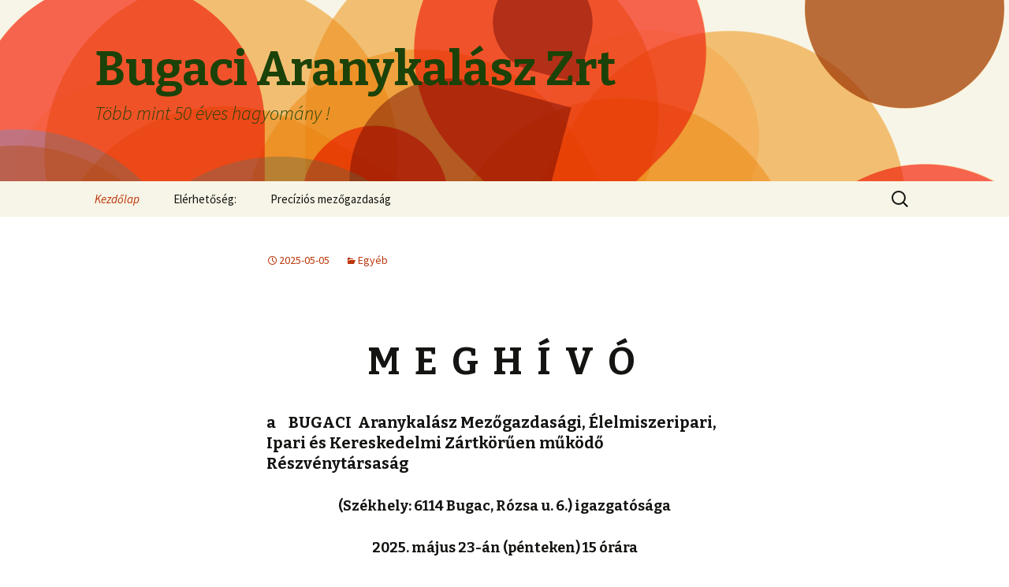

--- FILE ---
content_type: text/html; charset=UTF-8
request_url: http://www.aranykalasz.hu/
body_size: 25760
content:
<!DOCTYPE html>
<!--[if IE 7]>
<html class="ie ie7" lang="hu">
<![endif]-->
<!--[if IE 8]>
<html class="ie ie8" lang="hu">
<![endif]-->
<!--[if !(IE 7) & !(IE 8)]><!-->
<html lang="hu">
<!--<![endif]-->
<head>
	<meta charset="UTF-8">
	<meta name="viewport" content="width=device-width">
	<title>Bugaci Aranykalász Zrt | Több mint 50 éves hagyomány !</title>
	<link rel="profile" href="https://gmpg.org/xfn/11">
	<link rel="pingback" href="http://www.aranykalasz.hu/xmlrpc.php">
	<!--[if lt IE 9]>
	<script src="http://www.aranykalasz.hu/wp-content/themes/twentythirteen/js/html5.js?ver=3.7.0"></script>
	<![endif]-->
	<link rel='dns-prefetch' href='//fonts.googleapis.com' />
<link rel='dns-prefetch' href='//s.w.org' />
<link href='https://fonts.gstatic.com' crossorigin rel='preconnect' />
<link rel="alternate" type="application/rss+xml" title="Bugaci Aranykalász Zrt &raquo; hírcsatorna" href="http://www.aranykalasz.hu/?feed=rss2" />
<link rel="alternate" type="application/rss+xml" title="Bugaci Aranykalász Zrt &raquo; hozzászólás hírcsatorna" href="http://www.aranykalasz.hu/?feed=comments-rss2" />
		<script type="text/javascript">
			window._wpemojiSettings = {"baseUrl":"https:\/\/s.w.org\/images\/core\/emoji\/11.2.0\/72x72\/","ext":".png","svgUrl":"https:\/\/s.w.org\/images\/core\/emoji\/11.2.0\/svg\/","svgExt":".svg","source":{"concatemoji":"http:\/\/www.aranykalasz.hu\/wp-includes\/js\/wp-emoji-release.min.js?ver=5.1.19"}};
			!function(e,a,t){var n,r,o,i=a.createElement("canvas"),p=i.getContext&&i.getContext("2d");function s(e,t){var a=String.fromCharCode;p.clearRect(0,0,i.width,i.height),p.fillText(a.apply(this,e),0,0);e=i.toDataURL();return p.clearRect(0,0,i.width,i.height),p.fillText(a.apply(this,t),0,0),e===i.toDataURL()}function c(e){var t=a.createElement("script");t.src=e,t.defer=t.type="text/javascript",a.getElementsByTagName("head")[0].appendChild(t)}for(o=Array("flag","emoji"),t.supports={everything:!0,everythingExceptFlag:!0},r=0;r<o.length;r++)t.supports[o[r]]=function(e){if(!p||!p.fillText)return!1;switch(p.textBaseline="top",p.font="600 32px Arial",e){case"flag":return s([55356,56826,55356,56819],[55356,56826,8203,55356,56819])?!1:!s([55356,57332,56128,56423,56128,56418,56128,56421,56128,56430,56128,56423,56128,56447],[55356,57332,8203,56128,56423,8203,56128,56418,8203,56128,56421,8203,56128,56430,8203,56128,56423,8203,56128,56447]);case"emoji":return!s([55358,56760,9792,65039],[55358,56760,8203,9792,65039])}return!1}(o[r]),t.supports.everything=t.supports.everything&&t.supports[o[r]],"flag"!==o[r]&&(t.supports.everythingExceptFlag=t.supports.everythingExceptFlag&&t.supports[o[r]]);t.supports.everythingExceptFlag=t.supports.everythingExceptFlag&&!t.supports.flag,t.DOMReady=!1,t.readyCallback=function(){t.DOMReady=!0},t.supports.everything||(n=function(){t.readyCallback()},a.addEventListener?(a.addEventListener("DOMContentLoaded",n,!1),e.addEventListener("load",n,!1)):(e.attachEvent("onload",n),a.attachEvent("onreadystatechange",function(){"complete"===a.readyState&&t.readyCallback()})),(n=t.source||{}).concatemoji?c(n.concatemoji):n.wpemoji&&n.twemoji&&(c(n.twemoji),c(n.wpemoji)))}(window,document,window._wpemojiSettings);
		</script>
		<style type="text/css">
img.wp-smiley,
img.emoji {
	display: inline !important;
	border: none !important;
	box-shadow: none !important;
	height: 1em !important;
	width: 1em !important;
	margin: 0 .07em !important;
	vertical-align: -0.1em !important;
	background: none !important;
	padding: 0 !important;
}
</style>
	<link rel='stylesheet' id='wp-block-library-css'  href='http://www.aranykalasz.hu/wp-includes/css/dist/block-library/style.min.css?ver=5.1.19' type='text/css' media='all' />
<link rel='stylesheet' id='wp-block-library-theme-css'  href='http://www.aranykalasz.hu/wp-includes/css/dist/block-library/theme.min.css?ver=5.1.19' type='text/css' media='all' />
<link rel='stylesheet' id='twentythirteen-fonts-css'  href='https://fonts.googleapis.com/css?family=Source+Sans+Pro%3A300%2C400%2C700%2C300italic%2C400italic%2C700italic%7CBitter%3A400%2C700&#038;subset=latin%2Clatin-ext&#038;display=fallback' type='text/css' media='all' />
<link rel='stylesheet' id='genericons-css'  href='http://www.aranykalasz.hu/wp-content/themes/twentythirteen/genericons/genericons.css?ver=3.0.3' type='text/css' media='all' />
<link rel='stylesheet' id='twentythirteen-style-css'  href='http://www.aranykalasz.hu/wp-content/themes/twentythirteen/style.css?ver=20190507' type='text/css' media='all' />
<link rel='stylesheet' id='twentythirteen-block-style-css'  href='http://www.aranykalasz.hu/wp-content/themes/twentythirteen/css/blocks.css?ver=20190102' type='text/css' media='all' />
<!--[if lt IE 9]>
<link rel='stylesheet' id='twentythirteen-ie-css'  href='http://www.aranykalasz.hu/wp-content/themes/twentythirteen/css/ie.css?ver=20150214' type='text/css' media='all' />
<![endif]-->
<script type='text/javascript' src='http://www.aranykalasz.hu/wp-includes/js/jquery/jquery.js?ver=1.12.4'></script>
<script type='text/javascript' src='http://www.aranykalasz.hu/wp-includes/js/jquery/jquery-migrate.min.js?ver=1.4.1'></script>
<link rel='https://api.w.org/' href='http://www.aranykalasz.hu/index.php?rest_route=/' />
<link rel="EditURI" type="application/rsd+xml" title="RSD" href="http://www.aranykalasz.hu/xmlrpc.php?rsd" />
<link rel="wlwmanifest" type="application/wlwmanifest+xml" href="http://www.aranykalasz.hu/wp-includes/wlwmanifest.xml" /> 
<meta name="generator" content="WordPress 5.1.19" />
		<style type="text/css">.recentcomments a{display:inline !important;padding:0 !important;margin:0 !important;}</style>
			<style type="text/css" id="twentythirteen-header-css">
		.site-header {
		background: url(http://www.aranykalasz.hu/wp-content/themes/twentythirteen/images/headers/circle.png) no-repeat scroll top;
		background-size: 1600px auto;
	}
	@media (max-width: 767px) {
		.site-header {
			background-size: 768px auto;
		}
	}
	@media (max-width: 359px) {
		.site-header {
			background-size: 360px auto;
		}
	}
				.site-title,
		.site-description {
			color: #1b4209;
		}
		</style>
	</head>

<body class="home blog wp-embed-responsive single-author">
		<div id="page" class="hfeed site">
		<header id="masthead" class="site-header" role="banner">
			<a class="home-link" href="http://www.aranykalasz.hu/" title="Bugaci Aranykalász Zrt" rel="home">
				<h1 class="site-title">Bugaci Aranykalász Zrt</h1>
				<h2 class="site-description">Több mint 50 éves hagyomány !</h2>
			</a>

			<div id="navbar" class="navbar">
				<nav id="site-navigation" class="navigation main-navigation" role="navigation">
					<button class="menu-toggle">Menü</button>
					<a class="screen-reader-text skip-link" href="#content" title="Ugrás a tartalomhoz">Ugrás a tartalomhoz</a>
					<div class="menu-1-menu-container"><ul id="primary-menu" class="nav-menu"><li id="menu-item-8" class="menu-item menu-item-type-custom menu-item-object-custom current-menu-item current_page_item menu-item-home menu-item-8"><a href="http://www.aranykalasz.hu/" aria-current="page">Kezdőlap</a></li>
<li id="menu-item-9" class="menu-item menu-item-type-post_type menu-item-object-page menu-item-home menu-item-9"><a title="6114 Bugac, Rózsa utca 6" href="http://www.aranykalasz.hu/?page_id=2">Elérhetőség:</a></li>
<li id="menu-item-36" class="menu-item menu-item-type-post_type menu-item-object-page menu-item-36"><a href="http://www.aranykalasz.hu/?page_id=34">Precíziós mezőgazdaság</a></li>
</ul></div>					<form role="search" method="get" class="search-form" action="http://www.aranykalasz.hu/">
				<label>
					<span class="screen-reader-text">Keresés:</span>
					<input type="search" class="search-field" placeholder="Keresés&hellip;" value="" name="s" />
				</label>
				<input type="submit" class="search-submit" value="Keresés" />
			</form>				</nav><!-- #site-navigation -->
			</div><!-- #navbar -->
		</header><!-- #masthead -->

		<div id="main" class="site-main">

	<div id="primary" class="content-area">
		<div id="content" class="site-content" role="main">
		
							
<article id="post-137" class="post-137 post type-post status-publish format-standard hentry category-egyeb">
	<header class="entry-header">
		
				<h1 class="entry-title">
			<a href="http://www.aranykalasz.hu/?p=137" rel="bookmark"></a>
		</h1>
		
		<div class="entry-meta">
			<span class="date"><a href="http://www.aranykalasz.hu/?p=137" title="Állandó link ide: " rel="bookmark"><time class="entry-date" datetime="2025-05-05T14:31:20+01:00">2025-05-05</time></a></span><span class="categories-links"><a href="http://www.aranykalasz.hu/?cat=1" rel="category">Egyéb</a></span><span class="author vcard"><a class="url fn n" href="http://www.aranykalasz.hu/?author=1" title="admin bejegyzései" rel="author">admin</a></span>					</div><!-- .entry-meta -->
	</header><!-- .entry-header -->

		<div class="entry-content">
		
<p><br></p>



<h1 style="text-align:center">&nbsp;&nbsp; M&nbsp; E&nbsp;
G&nbsp; H&nbsp; Í&nbsp;
V&nbsp; Ó&nbsp;&nbsp;&nbsp;&nbsp; </h1>



<h4> a    BUGACI  Aranykalász Mezőgazdasági, Élelmiszeripari, Ipari és Kereskedelmi Zártkörűen működő Részvénytársaság</h4>



<h5 style="text-align:center">(Székhely: 6114 Bugac, Rózsa u. 6.) igazgatósága</h5>



<h5 style="text-align:center"><strong>2025. május 23-án</strong> (pénteken) <strong>15 órára</strong></h5>



<h5 style="text-align:center">rendes évi közgyűlést hív össze.</h5>



<p>Helyszín: 6114 Bugac, Felsőmonostor 70. Ipartelep étterem.</p>



<p>A közgyűlés napirendje: </p>



<p>    1.   a)       Az igazgatóság beszámolója,  a felügyelő bizottság  és a könyvvizsgáló jelentése a társaság 2024. évi gazdálkodásáról.  </p>



<p>      b)       Határozathozatal az igazgatóság 2024. évi gazdálkodásáról készült beszámoló elfogadásáról, a felügyelő bizottság és a könyvvizsgáló jelentéséről.</p>



<p>    2.    A társaság 2025. évi üzleti terve.</p>



<p>&nbsp;&nbsp;&nbsp; 3.&nbsp;&nbsp;&nbsp; Egyéb bejelentések, indítványok.</p>



<p>A közgyűlésen való részvétel és a szavazati jog
gyakorlásának feltételei:</p>



<p>A közgyűlésen a részvényesek
személyesen, vagy szabályszerű (közokiratba vagy teljes bizonyító erejű
magánokiratba foglalt) meghatalmazással igazolt képviselőjük útján vehetnek
részt. Kérjük a tisztelt részvényeseinket, ill. képviselőiket, hogy a közgyűlés
helyszínén legkésőbb 14 óra 50 percig megjelenni szíveskedjenek a regisztráció
és a szavazólapok átvétele céljából.</p>



<p>A közgyűlés
határozatképtelensége esetén a társaság a megismételt közgyűlést ugyanazon a
helyszínen 2025. 05. 29-án 15 órakor tartja meg. A megismételt közgyűlés a
képviselt szavazatok számától függetlenül határozatképes az eredeti napirenden
szereplő ügyekben.</p>



<p>Bugac, 2025. 05. 05.</p>



<p>&nbsp;&nbsp;&nbsp;&nbsp;&nbsp;&nbsp;&nbsp;&nbsp;&nbsp;&nbsp;&nbsp;&nbsp;&nbsp;&nbsp;&nbsp;&nbsp;&nbsp;&nbsp;&nbsp;&nbsp;&nbsp;&nbsp;&nbsp;&nbsp;&nbsp;&nbsp;&nbsp;&nbsp;&nbsp;&nbsp;&nbsp;&nbsp;&nbsp;&nbsp;&nbsp;&nbsp;&nbsp;&nbsp;&nbsp;&nbsp;&nbsp;&nbsp;&nbsp;&nbsp;&nbsp;&nbsp;&nbsp;&nbsp;&nbsp;&nbsp;&nbsp;&nbsp;&nbsp;&nbsp;&nbsp;&nbsp;&nbsp;&nbsp;&nbsp;&nbsp;&nbsp;&nbsp;&nbsp;&nbsp;&nbsp;&nbsp;&nbsp;&nbsp;&nbsp;&nbsp;&nbsp;&nbsp;&nbsp;&nbsp;&nbsp;&nbsp;&nbsp;&nbsp; &nbsp;&nbsp; Bugaci Aranykalász Zrt </p>



<p>&nbsp;&nbsp;&nbsp;&nbsp;&nbsp;&nbsp;&nbsp;&nbsp; &nbsp;&nbsp;&nbsp;&nbsp;&nbsp;&nbsp;&nbsp;&nbsp;&nbsp;&nbsp;&nbsp;&nbsp;&nbsp;&nbsp;&nbsp;&nbsp;&nbsp;&nbsp;&nbsp;&nbsp;&nbsp;&nbsp;&nbsp;&nbsp;&nbsp;&nbsp;&nbsp;&nbsp;&nbsp;&nbsp;&nbsp;&nbsp;&nbsp;&nbsp;&nbsp;&nbsp;&nbsp;&nbsp;&nbsp;&nbsp;&nbsp;&nbsp;&nbsp;&nbsp;&nbsp;&nbsp;&nbsp;&nbsp;&nbsp;&nbsp;&nbsp;&nbsp;&nbsp;&nbsp;&nbsp;&nbsp;&nbsp;&nbsp;&nbsp;&nbsp;&nbsp;&nbsp;&nbsp;&nbsp;&nbsp;&nbsp;&nbsp;&nbsp;&nbsp;&nbsp;&nbsp;&nbsp;&nbsp;&nbsp;&nbsp;&nbsp;&nbsp;&nbsp;&nbsp; &nbsp;Igazgatósága </p>
	</div><!-- .entry-content -->
	
	<footer class="entry-meta">
		
			</footer><!-- .entry-meta -->
</article><!-- #post -->
							
<article id="post-130" class="post-130 post type-post status-publish format-standard hentry category-egyeb">
	<header class="entry-header">
		
				<h1 class="entry-title">
			<a href="http://www.aranykalasz.hu/?p=130" rel="bookmark">M  E  G  H  Í  V  Ó</a>
		</h1>
		
		<div class="entry-meta">
			<span class="date"><a href="http://www.aranykalasz.hu/?p=130" title="Állandó link ide: M  E  G  H  Í  V  Ó" rel="bookmark"><time class="entry-date" datetime="2024-05-06T13:54:13+01:00">2024-05-06</time></a></span><span class="categories-links"><a href="http://www.aranykalasz.hu/?cat=1" rel="category">Egyéb</a></span><span class="author vcard"><a class="url fn n" href="http://www.aranykalasz.hu/?author=1" title="admin bejegyzései" rel="author">admin</a></span>					</div><!-- .entry-meta -->
	</header><!-- .entry-header -->

		<div class="entry-content">
		
<p></p>



<h3> <br>a&nbsp;&nbsp;&nbsp; BUGACI&nbsp; Aranykalász Mezőgazdasági, Élelmiszeripari, Ipari és Kereskedelmi Zártkörűen működő Részvénytársaság</h3>



<h4>(Székhely:6114 Bugac, Rózsa u. 6.) igazgatósága</h4>



<p>2024. május 23-án (csütörtökön) 15 órára  rendes évi közgyűlést hív össze. </p>



<p>Helyszín: 6114 Bugac, Felsőmonostor 70. Ipartelep étterem.</p>



<p>A közgyűlés napirendje: </p>



<p>    1.   a)       Az igazgatóság beszámolója,  a felügyelő bizottság  és a könyvvizsgáló  jelentése      a társaság 2023. évi gazdálkodásáról.   </p>



<p>      b)       Határozathozatal az igazgatóság 2023. évi gazdálkodásáról készült      beszámoló elfogadásáról, a felügyelő bizottság és a könyvvizsgáló  jelentéséről. </p>



<p>&nbsp;&nbsp;&nbsp; 2.&nbsp; &nbsp; A társaság 2024. évi üzleti terve.</p>



<p>&nbsp;&nbsp;&nbsp; 3. &nbsp; Tisztségviselők, felügyelő bizottság tagok és könyvvizsgáló választása. </p>



<p>&nbsp;&nbsp;&nbsp; 4.&nbsp;&nbsp; Alapszabály
módosítás.</p>



<p>&nbsp;&nbsp;&nbsp; 5.&nbsp;&nbsp;&nbsp; Egyéb bejelentések, indítványok.</p>



<p>A közgyűlésen való részvétel és a szavazati jog
gyakorlásának feltételei:</p>



<p>A közgyűlésen a részvényesek
személyesen, vagy szabályszerű (közokiratba vagy teljes bizonyító erejű
magánokiratba foglalt) meghatalmazással igazolt képviselőjük útján vehetnek
részt. Kérjük a tisztelt részvényeseinket, ill. képviselőiket, hogy a közgyűlés
helyszínén legkésőbb 14 óra 30 percig megjelenni szíveskedjenek a regisztráció
és a szavazólapok átvétele céljából.</p>



<p>A közgyűlés
határozatképtelensége esetén a társaság a megismételt közgyűlést ugyanazon a
helyszínen 2023. 05. 29-án 15 órakor tartja meg. A megismételt közgyűlés a
képviselt szavazatok számától függetlenül határozatképes az eredeti napirenden
szereplő ügyekben.</p>



<p>Bugac, 2024. 05. 06.</p>



<p><br></p>



<p>&nbsp;&nbsp;&nbsp;&nbsp;&nbsp;&nbsp;&nbsp;&nbsp;&nbsp;&nbsp;&nbsp;&nbsp;&nbsp;&nbsp;&nbsp;&nbsp;&nbsp;&nbsp;&nbsp;&nbsp;&nbsp;&nbsp;&nbsp;&nbsp;&nbsp;&nbsp;&nbsp;&nbsp;&nbsp;&nbsp;&nbsp;&nbsp;&nbsp;&nbsp;&nbsp;&nbsp;&nbsp;&nbsp;&nbsp;&nbsp;&nbsp;&nbsp;&nbsp;&nbsp;&nbsp;&nbsp;&nbsp;&nbsp;&nbsp;&nbsp;&nbsp;&nbsp;&nbsp;&nbsp;&nbsp;&nbsp;&nbsp;&nbsp;&nbsp;&nbsp;&nbsp;&nbsp;&nbsp;&nbsp;&nbsp;&nbsp;&nbsp;&nbsp;&nbsp;&nbsp;&nbsp;&nbsp;&nbsp;&nbsp;&nbsp;&nbsp;&nbsp;&nbsp; &nbsp;&nbsp; Bugaci Aranykalász Zrt </p>



<p>&nbsp;&nbsp;&nbsp;&nbsp;&nbsp;&nbsp;&nbsp;&nbsp; &nbsp;&nbsp;&nbsp;&nbsp;&nbsp;&nbsp;&nbsp;&nbsp;&nbsp;&nbsp;&nbsp;&nbsp;&nbsp;&nbsp;&nbsp;&nbsp;&nbsp;&nbsp;&nbsp;&nbsp;&nbsp;&nbsp;&nbsp;&nbsp;&nbsp;&nbsp;&nbsp;&nbsp;&nbsp;&nbsp;&nbsp;&nbsp;&nbsp;&nbsp;&nbsp;&nbsp;&nbsp;&nbsp;&nbsp;&nbsp;&nbsp;&nbsp;&nbsp;&nbsp;&nbsp;&nbsp;&nbsp;&nbsp;&nbsp;&nbsp;&nbsp;&nbsp;&nbsp;&nbsp;&nbsp;&nbsp;&nbsp;&nbsp;&nbsp;&nbsp;&nbsp;&nbsp;&nbsp;&nbsp;&nbsp;&nbsp;&nbsp;&nbsp;&nbsp;&nbsp;&nbsp;&nbsp;&nbsp;&nbsp;&nbsp;&nbsp;&nbsp;&nbsp;&nbsp; &nbsp;Igazgatósága </p>



<p><br></p>



<p><br></p>



<p>   </p>
	</div><!-- .entry-content -->
	
	<footer class="entry-meta">
		
			</footer><!-- .entry-meta -->
</article><!-- #post -->
							
<article id="post-115" class="post-115 post type-post status-publish format-standard hentry category-egyeb">
	<header class="entry-header">
		
				<h1 class="entry-title">
			<a href="http://www.aranykalasz.hu/?p=115" rel="bookmark">M  E  G  H  Í  V  Ó     ﻿</a>
		</h1>
		
		<div class="entry-meta">
			<span class="date"><a href="http://www.aranykalasz.hu/?p=115" title="Állandó link ide: M  E  G  H  Í  V  Ó     ﻿" rel="bookmark"><time class="entry-date" datetime="2023-05-04T13:20:15+01:00">2023-05-04</time></a></span><span class="categories-links"><a href="http://www.aranykalasz.hu/?cat=1" rel="category">Egyéb</a></span><span class="author vcard"><a class="url fn n" href="http://www.aranykalasz.hu/?author=1" title="admin bejegyzései" rel="author">admin</a></span>					</div><!-- .entry-meta -->
	</header><!-- .entry-header -->

		<div class="entry-content">
		
<p style="text-align:center">M  E  G  H  Í  V  Ó     ﻿<br></p>



<p style="text-align:center"><br></p>



<h5> <br><strong>a&nbsp;&nbsp;&nbsp; BUGACI&nbsp; Aranykalász</strong> Mezőgazdasági, Élelmiszeripari, Ipari és Kereskedelmi Zártkörűen működő Részvénytársaság  (Székhely: 6114 Bugac, Rózsa u. 6.) igazgatósága  2023. május 20-án (szombaton) 9 órára rendes évi közgyűlést hív össze.  </h5>



<h4></h4>



<p></p>



<p>

Helyszín: 6114 Bugac, Felsőmonostor 70. Ipartelep étterem.

</p>



<p></p>



<p>A közgyűlés napirendje: </p>



<p> &nbsp;&nbsp; 1.&nbsp;&nbsp; a)&nbsp;&nbsp;&nbsp;&nbsp;&nbsp;&nbsp; Az igazgatóság beszámolója,&nbsp; a felügyelő bizottság&nbsp; és a könyvvizsgáló jelentése a társaság 2022. évi gazdálkodásáról.&nbsp;  </p>



<p></p>



<p> &nbsp;&nbsp;&nbsp;&nbsp; b)&nbsp;&nbsp;&nbsp;&nbsp;&nbsp;&nbsp; Határozathozatal az igazgatóság 2022. évi gazdálkodásáról készült  beszámoló elfogadásáról, a felügyelő bizottság és a könyvvizsgáló  jelentéséről. </p>



<p> &nbsp;&nbsp; </p>



<p>

&nbsp; 2.&nbsp; &nbsp; A társaság 2023. évi üzleti terve.

</p>



<p>  </p>



<p>     3.&nbsp;&nbsp;&nbsp; Egyéb bejelentések, indítványok.</p>



<p>A közgyűlésen való részvétel és a szavazati jog
gyakorlásának feltételei:</p>



<p>A közgyűlésen a részvényesek
személyesen, vagy szabályszerű (közokiratba vagy teljes bizonyító erejű
magánokiratba foglalt) meghatalmazással igazolt képviselőjük útján vehetnek
részt. Kérjük a tisztelt részvényeseinket, ill. képviselőiket, hogy a közgyűlés
helyszínén legkésőbb 8 óra 30 percig megjelenni szíveskedjenek a regisztráció
és a szavazólapok átvétele céljából.</p>



<p>A közgyűlés
határozatképtelensége esetén a társaság a megismételt közgyűlést ugyanazon a
helyszínen 2023. 05. 23-án 14 órakor tartja meg. A megismételt közgyűlés a
képviselt szavazatok számától függetlenül határozatképes az eredeti napirenden
szereplő ügyekben.</p>



<p>Bugac, 2023. 05. 02.</p>



<p>&nbsp;&nbsp;&nbsp;&nbsp;&nbsp;&nbsp;&nbsp;&nbsp;&nbsp;&nbsp;&nbsp;&nbsp;&nbsp;&nbsp;&nbsp;&nbsp;&nbsp;&nbsp;&nbsp;&nbsp;&nbsp;&nbsp;&nbsp;&nbsp;&nbsp;&nbsp;&nbsp;&nbsp;&nbsp;&nbsp;&nbsp;&nbsp;&nbsp;&nbsp;&nbsp;&nbsp;&nbsp;&nbsp;&nbsp;&nbsp;&nbsp;&nbsp;&nbsp;&nbsp;&nbsp;&nbsp;&nbsp;&nbsp;&nbsp;&nbsp;&nbsp;&nbsp;&nbsp;&nbsp;&nbsp;&nbsp;&nbsp;&nbsp;&nbsp;&nbsp;&nbsp;&nbsp;&nbsp;&nbsp;&nbsp;&nbsp;&nbsp;&nbsp;&nbsp;&nbsp;&nbsp;&nbsp;&nbsp;&nbsp;&nbsp;&nbsp;&nbsp;&nbsp;&nbsp;&nbsp;&nbsp;&nbsp;&nbsp;&nbsp;&nbsp;&nbsp;&nbsp;&nbsp;&nbsp;&nbsp;&nbsp;&nbsp;&nbsp;&nbsp; &nbsp;&nbsp; Bugaci Aranykalász Zrt&nbsp;&nbsp; </p>



<p>&nbsp;&nbsp;&nbsp;&nbsp;&nbsp;&nbsp;&nbsp;&nbsp; &nbsp;&nbsp;&nbsp;&nbsp;&nbsp;&nbsp;&nbsp;&nbsp;&nbsp;&nbsp;&nbsp;&nbsp;&nbsp;&nbsp;&nbsp;&nbsp;&nbsp;&nbsp;&nbsp;&nbsp;&nbsp;&nbsp;&nbsp;&nbsp;&nbsp;&nbsp;&nbsp;&nbsp;&nbsp;&nbsp;&nbsp;&nbsp;&nbsp;&nbsp;&nbsp;&nbsp;&nbsp;&nbsp;&nbsp;&nbsp;&nbsp;&nbsp;&nbsp;&nbsp;&nbsp;&nbsp;&nbsp;&nbsp;&nbsp;&nbsp;&nbsp;&nbsp;&nbsp;&nbsp;&nbsp;&nbsp;&nbsp;&nbsp;&nbsp;&nbsp;&nbsp;&nbsp;&nbsp;&nbsp;&nbsp;&nbsp;&nbsp;&nbsp;&nbsp;&nbsp;&nbsp;&nbsp;&nbsp;&nbsp;&nbsp;&nbsp;&nbsp;&nbsp;&nbsp;&nbsp;&nbsp;&nbsp;&nbsp;&nbsp;&nbsp;&nbsp;&nbsp;&nbsp;&nbsp;&nbsp;&nbsp;&nbsp;&nbsp;&nbsp;&nbsp; &nbsp;Igazgatósága </p>
	</div><!-- .entry-content -->
	
	<footer class="entry-meta">
		
			</footer><!-- .entry-meta -->
</article><!-- #post -->
							
<article id="post-79" class="post-79 post type-post status-publish format-standard hentry category-egyeb">
	<header class="entry-header">
		
				<h1 class="entry-title">
			<a href="http://www.aranykalasz.hu/?p=79" rel="bookmark">Üdvözöljük honlapunkon!</a>
		</h1>
		
		<div class="entry-meta">
			<span class="date"><a href="http://www.aranykalasz.hu/?p=79" title="Állandó link ide: Üdvözöljük honlapunkon!" rel="bookmark"><time class="entry-date" datetime="2018-02-11T17:56:57+01:00">2018-02-11</time></a></span><span class="categories-links"><a href="http://www.aranykalasz.hu/?cat=1" rel="category">Egyéb</a></span><span class="author vcard"><a class="url fn n" href="http://www.aranykalasz.hu/?author=1" title="admin bejegyzései" rel="author">admin</a></span>					</div><!-- .entry-meta -->
	</header><!-- .entry-header -->

		<div class="entry-content">
		
<p>Közgyűlési meghívók:</p>



<p><a href="http://www.aranykalasz.hu/?p=103">Meghívó a 2022 május 27-i közgyűlésre</a></p>



<p><a href="http://www.aranykalasz.hu/?page_id=95">Meghívó a 2020 szeptember 11-i közgyűlésre</a></p>
	</div><!-- .entry-content -->
	
	<footer class="entry-meta">
		
			</footer><!-- .entry-meta -->
</article><!-- #post -->
			
			
		
		</div><!-- #content -->
	</div><!-- #primary -->


		</div><!-- #main -->
		<footer id="colophon" class="site-footer" role="contentinfo">
				<div id="secondary" class="sidebar-container" role="complementary">
		<div class="widget-area">
			<aside id="search-2" class="widget widget_search"><form role="search" method="get" class="search-form" action="http://www.aranykalasz.hu/">
				<label>
					<span class="screen-reader-text">Keresés:</span>
					<input type="search" class="search-field" placeholder="Keresés&hellip;" value="" name="s" />
				</label>
				<input type="submit" class="search-submit" value="Keresés" />
			</form></aside>		<aside id="recent-posts-2" class="widget widget_recent_entries">		<h3 class="widget-title">Legutóbbi bejegyzések</h3>		<ul>
											<li>
					<a href="http://www.aranykalasz.hu/?p=137">(nincs cím)</a>
									</li>
											<li>
					<a href="http://www.aranykalasz.hu/?p=130">M  E  G  H  Í  V  Ó</a>
									</li>
											<li>
					<a href="http://www.aranykalasz.hu/?p=115">M  E  G  H  Í  V  Ó     ﻿</a>
									</li>
											<li>
					<a href="http://www.aranykalasz.hu/?p=79">Üdvözöljük honlapunkon!</a>
									</li>
					</ul>
		</aside><aside id="recent-comments-2" class="widget widget_recent_comments"><h3 class="widget-title">Legutóbbi hozzászólások</h3><ul id="recentcomments"></ul></aside><aside id="archives-2" class="widget widget_archive"><h3 class="widget-title">Archívum</h3>		<ul>
				<li><a href='http://www.aranykalasz.hu/?m=202505'>2025 május</a></li>
	<li><a href='http://www.aranykalasz.hu/?m=202405'>2024 május</a></li>
	<li><a href='http://www.aranykalasz.hu/?m=202305'>2023 május</a></li>
	<li><a href='http://www.aranykalasz.hu/?m=201802'>2018 február</a></li>
		</ul>
			</aside><aside id="categories-2" class="widget widget_categories"><h3 class="widget-title">Kategóriák</h3>		<ul>
				<li class="cat-item cat-item-1"><a href="http://www.aranykalasz.hu/?cat=1" >Egyéb</a>
</li>
		</ul>
			</aside><aside id="meta-2" class="widget widget_meta"><h3 class="widget-title">Meta</h3>			<ul>
						<li><a href="http://www.aranykalasz.hu/wp-login.php">Bejelentkezés</a></li>
			<li><a href="http://www.aranykalasz.hu/?feed=rss2"><abbr title="Really Simple Syndication">RSS</abbr> (bejegyzés)</a></li>
			<li><a href="http://www.aranykalasz.hu/?feed=comments-rss2"><acronym title="Really Simple Syndication">RSS</acronym> (hozzászólás)</a></li>
			<li><a href="https://hu.wordpress.org/" title="Köszönet a WordPress Közösségnek.">WordPress.org</a></li>			</ul>
			</aside>		</div><!-- .widget-area -->
	</div><!-- #secondary -->

			<div class="site-info">
												<a href="https://hu.wordpress.org/" class="imprint">
					Büszke üzemeltető: WordPress				</a>
			</div><!-- .site-info -->
		</footer><!-- #colophon -->
	</div><!-- #page -->

	<script type='text/javascript' src='http://www.aranykalasz.hu/wp-includes/js/imagesloaded.min.js?ver=3.2.0'></script>
<script type='text/javascript' src='http://www.aranykalasz.hu/wp-includes/js/masonry.min.js?ver=3.3.2'></script>
<script type='text/javascript' src='http://www.aranykalasz.hu/wp-includes/js/jquery/jquery.masonry.min.js?ver=3.1.2b'></script>
<script type='text/javascript' src='http://www.aranykalasz.hu/wp-content/themes/twentythirteen/js/functions.js?ver=20171218'></script>
<script type='text/javascript' src='http://www.aranykalasz.hu/wp-includes/js/wp-embed.min.js?ver=5.1.19'></script>
</body>
</html>
